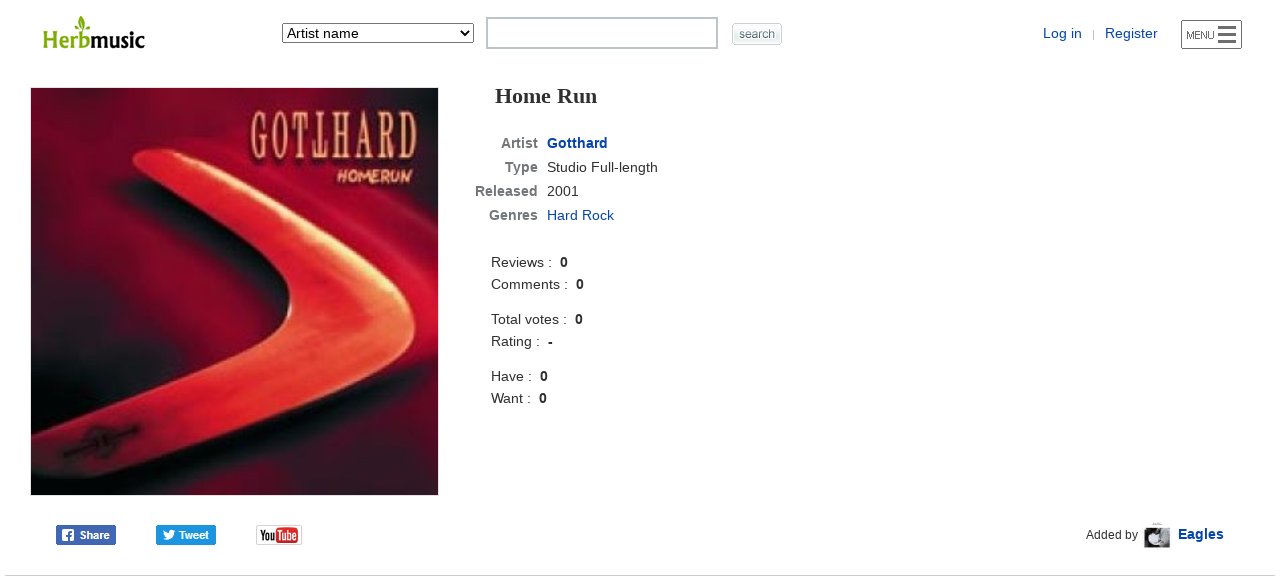

--- FILE ---
content_type: text/html; charset=UTF-8
request_url: https://www.herbmusic.net/album/gotthard-home-run-1602
body_size: 6107
content:
<!DOCTYPE html>
<html>
<head>
<title>Gotthard - Home Run (2001) - Herb Music</title>
<meta http-equiv="Content-Type" content="text/html; charset=utf-8" />
<meta name="viewport" content="width=device-width, initial-scale=1" />
<meta http-equiv="X-UA-Compatible" content="IE=edge" />
<meta http-equiv="content-language" content="en" />
<meta name="description" content="Home Run (2001) is a Studio album by Gotthard. Genres: Hard Rock. Songs: Wun Ga-Li, Everything Can Change, Take It Easy, Light in Your Eyes, Heaven." />
<link rel="stylesheet" href="/nv_style.css" type="text/css" />
<link rel="icon" type="image/png" sizes="16x16" href="/img/favicon-16.png" />
<link rel="icon" type="image/png" sizes="32x32" href="/img/favicon-32.png" />
<link rel="icon" type="image/png" sizes="48x48" href="/img/icon-48.png" />
<link rel="icon" type="image/png" sizes="96x96" href="/img/icon-96.png" />
<link rel="icon" type="image/png" sizes="192x192" href="/img/icon-192.png" />
<link rel="apple-touch-icon" sizes="180x180" href="/img/icon-180.png" />
<link rel="canonical" href="https://www.herbmusic.net/album/gotthard-home-run-1602" />
<meta name="twitter:card" content="summary" />
<meta name="twitter:site" content="@herbmusicnet" />
<meta name="twitter:title" content="Gotthard - Home Run (2001)" />
<meta name="twitter:description" content="Home Run (2001) is a Studio album by Gotthard. Genres: Hard Rock. Songs: Wun Ga-Li, Everything Can Change, Take It Easy, Light in Your Eyes, Heaven." />
<meta property="og:url" content="https://www.herbmusic.net/album/gotthard-home-run-1602" />
<meta property="og:type" content="website" />
<meta property="og:site_name" content="Herb Music" />
<meta property="og:title" content="Gotthard - Home Run (2001)" />
<meta property="og:description" content="Home Run (2001) is a Studio album by Gotthard. Genres: Hard Rock. Songs: Wun Ga-Li, Everything Can Change, Take It Easy, Light in Your Eyes, Heaven." />
<meta property="og:image" content="https://www.herbmusic.net/album/cover/2011/06/1602_gotthard_home_run.jpg" />
<style type="text/css">
.album-view-section{height:31px;line-height:30px;margin:12px 0 0 0;border-bottom:1px solid #CBCFD3;border-top:1px solid #CBCFD3;background:url(/img/tab30.jpg)}
.album-section-1{margin:0 0 0 5%;overflow:hidden;white-space:nowrap;text-overflow:ellipsis}
@media (max-width:500px){.ttaatmscu{display:none} }
#album-info-left{float:left;width:32%;margin:0 3% 0 2%;padding:15px 0 22px 0}
#album-info-right{float:left;width:62%;padding:15px 0 22px 0}
#album-cover img{width:100%}
@media (max-width:660px) {
#album-info-left{float:none;width:88%;margin:0 6% 0 6%;padding:10px 0 22px 0}
#album-info-right{float:none;width:90%;margin:0 5% 0 5%;padding:10px 0 22px 0}
#album-cover{max-width:400px;margin:0 auto}}
@media (max-width:500px){#album-info-right{float:none;width:94%;margin:0 3% 0 3%;padding:10px 0 22px 0} }
.aa-name{margin:0 10px 0 20px;padding:0 0 24px 0}
.aa-name h1{font-family:georgia;font-size:22px}
#album-i1{float:left;width:48%;padding:24px 0 0 0;margin:0 0 0 2%;line-height:22px;max-width:300px}
#album-i2{float:left;width:50%;padding:38px 0 0 0;text-align:center}
.album-1{padding:5px 0 0 0}
.album-2{padding:22px 0 0 0}
.album-3{padding:0 0 8px 0}
.album-4{padding:13px 0 0 0}
#album-infow{padding:0 0 24px 0;line-height:32px;border-bottom:1px solid #CBCFD3}
#album-info-2{float:left;width:40%;margin:0 0 0 4%}
#album-info-3{float:left;width:52%;margin:0 4% 0 0;text-align:right}
#album-sh{width:246px;text-align:left}
.almbm1{white-space:nowrap}
.almbm2{margin:0 0 0 20px;white-space:nowrap}
@media (max-width:660px) {
#album-info-2{width:100%;margin:0;text-align:center;padding:2px 0 0 0}
#album-info-3{width:100%;margin:0;text-align:center;padding:18px 0 0 0}
#album-sh{margin:0 auto}
.almbm1{margin:0 10px 0 10px;white-space:nowrap}
.almbm2{margin:0 10px 0 10px;white-space:nowrap}}
.al-st{line-height:20px;margin:0;border-top:1px solid #CBCFD3;border-left:1px solid #CBCFD3;border-right:1px solid #CBCFD3}
.al-st th{color:#777777;border-bottom:1px solid #CBCFD3;padding:7px 0 7px 0}
.al-st td{border-bottom:1px solid #CBCFD3}
.al-st .c1{width:60px}
.al-st .c2{}
.al-st .c3{width:86px}
.al-st .c4{width:46px;font-size:12px}
.al-st .c5{width:54px;font-size:12px}
.al-st .c6{width:130px}
.al-st .c7{text-align:center}
.al-st .c8{padding:7px 5px 7px 0}
.al-st .c9{color:#777777;text-align:center}
.al-st .c10{text-align:center}
.al-st .c11{}
.al-st .c12{padding:7px 5px 7px 15px}
.al-st .c13{height:14px;border:0}
.al-st .c11 select{width:120px}
@media (max-width:740px) {
.al-st .c1{width:50px}
.al-st .c3{width:76px}
.al-st .c4{width:36px}
.al-st .c5{width:44px}
.al-st .c6{width:95px}
.al-st .c11 select{width:90px}}
@media (max-width:520px) {
.al-st .c1{width:36px}
.al-st .c3{width:52px;font-size:12px}
.al-st .c4{width:32px;font-size:11px;font-weight:normal;text-transform:lowercase}
.al-st .c5{width:30px;font-size:11px;font-weight:normal;text-transform:lowercase}
.al-st .c6{width:75px}
.al-st .c9{font-size:12px}
.al-st .c10{font-size:12px}
.al-st .c11 select{width:70px}}
#album-songs{width:100%;padding:17px 0 20px 0;border-bottom:1px solid #CBCFD3}
#album-songs-1{margin:0 2% 0 2%}
.album-5{margin:0 0 0 15px;padding:0 0 12px 0}
#trr-detail{padding:7px 0 0 0;margin:0 0 0 26px}
#album-members{width:100%;padding:18px 0 17px 0;border-bottom:1px solid #CBCFD3}
#album-guest{width:100%;padding:18px 0 17px 0;border-bottom:1px solid #CBCFD3}
#album-staff{width:100%;padding:18px 0 17px 0;border-bottom:1px solid #CBCFD3}
#album-notes{width:100%;padding:18px 0 17px 0;border-bottom:1px solid #CBCFD3}
#notes-text{line-height:20px}
.album-review{width:100%;padding:8px 0 20px 0;border-bottom:1px solid #CBCFD3}
.album-review-1{float:left;width:60%;margin:0 0 0 4%;line-height:44px}
.album-review-2{float:left;width:32%;margin:0 4% 0 0;line-height:44px;text-align:right}
.album-review-3{clear:both;padding:4px 0 0 0;margin:0 3% 0 3%}
.review-text{line-height:28px;word-break:keep-all;overflow:hidden}
@media (max-width:550px) {
.album-review-2{font-size:12px}
.are-1{display:none}
.are-2{display:none}}
.ac{width:100%;padding:13px 0 15px 0;border-bottom:1px solid #CBCFD3}
.ac1{float:left;width:61%;margin:0 0 0 3%;line-height:30px}
.ac2{float:left;width:32%;margin:0 4% 0 0;line-height:30px;text-align:right}
.ac3{clear:both;margin:0 3% 0 3%;padding:3px 0 0 0;line-height:24px;word-break:keep-all;overflow:hidden}
@media (max-width:550px){.ac2{font-size:12px} }
#art-dcg{width:100%}
#art-dcg td{text-align:center;border-bottom:1px solid #CBCFD3}
#art-dcg th{padding:10px 0 10px 0;border-bottom:1px solid #CBCFD3}
#art-dcg .c1{width:50px}
#art-dcg .c3{}
#art-dcg .c5{width:19px}
#art-dcg .c6{width:50px}
#art-dcg .c7{width:120px}
#art-dcg .c8{width:110px}
#art-dcg .c9{width:56px}
#art-dcg .c10{width:56px}
#art-dcg .c11{width:56px;font-size:12px}
#art-dcg .c12{padding:6px 0 6px 0}
#art-dcg .c13{padding:12px 4px 12px 24px;text-align:left}
#art-dcg .c14{padding:9px 4px 9px 24px;text-align:left}
#art-dcg .c15{padding:6px 4px 6px 24px;text-align:left}
#art-dcg .c12 img{width:42px;height:42px}
.adgard{display:none}
@media (max-width:900px) {
#art-dcg .c5{width:19px}
#art-dcg .c6{width:30px}
#art-dcg .c7{width:100px;font-size:12px}
#art-dcg .c8{width:86px;font-size:12px}
#art-dcg .c9{width:42px;font-size:12px}
#art-dcg .c10{width:42px;font-size:12px}
#art-dcg .c11{width:50px;font-size:11px}
#art-dcg .c13{padding:12px 4px 12px 16px}
#art-dcg .c14{padding:9px 4px 9px 16px}
#art-dcg .c15{padding:6px 4px 6px 16px}
#art-dcg .c16{font-size:12px}
#art-dcg .c17{font-size:12px}
#art-dcg .c18{font-size:12px}
#art-dcg .c19{font-size:12px}
#art-dcg .c20{font-size:12px}}
@media (max-width:750px) {
#art-dcg .c11{display:none}
#art-dcg .c19{display:none}
#art-dcg .c8{display:none}
#art-dcg .c20{display:none}
.adgard{display:inline}}
@media (max-width:520px) {
#art-dcg .c1{width:48px}
#art-dcg .c5{display:none}
#art-dcg .c6{display:none}
#art-dcg .c7{width:68px;font-size:12px}
#art-dcg .c8{display:none}
#art-dcg .c9{width:32px;font-size:11px;font-weight:normal;text-transform:lowercase}
#art-dcg .c10{width:30px;font-size:11px;font-weight:normal;text-transform:lowercase}
#art-dcg .c11{display:none}
#art-dcg .c13{padding:12px 0 12px 7px}
#art-dcg .c14{padding:9px 0 9px 7px}
#art-dcg .c15{padding:6px 0 6px 7px}
#art-dcg .c16{display:none}
#art-dcg .c17{font-size:12px}
#art-dcg .c18{font-size:11px}
#art-dcg .c19{display:none}
#art-dcg .c20{display:none}
.adgard{display:inline}}
.bdcl{padding:0 0 3px 0}
.bdcb{font-size:12px;color:#888888}
#al-contrib{margin:12px 0 0 0;border-top:1px solid #CBCFD3;border-bottom:1px solid #CBCFD3}
#al-contrib-1{padding:7px 0 0 0;margin:0 0 0 20px;line-height:34px}
#al-contrib-2{padding:0 0 13px 0;margin:0 0 0 10px;line-height:34px}
#al-contrib-2 .un{white-space:nowrap;margin:0 17px 0 0}
#share-1{float:left;width:100px}
#share-3{float:left;width:100px}
#yt-btn{float:left;width:46px}
#lyrics-alv{margin:0 2% 0 4%;padding:21px 0 0 0}
@media (max-width:500px) {
#lyrics-alv{margin:0 2% 0 2%;text-align:center}}
.ad-album{margin:12px 0 0 0;text-align:center}
</style>
<script async src="https://www.googletagmanager.com/gtag/js?id=UA-27730655-2"></script>
<script>
window.dataLayer = window.dataLayer || [];
function gtag(){dataLayer.push(arguments);}
gtag('js', new Date());
gtag('config', 'UA-27730655-2');
</script>
</head>
<body>
<div id="AutoHttpBody" style="display:none"></div>
<div id="InfoBody" onmouseover="avU()" style="display:none; position:absolute; width:660px; height:270px; z-index:3; overflow:hidden;"></div>
<div id="CollWishBody" style="display:none"></div>
<div id="ReviewRecommendBody" style="display:none; position:absolute; width:220px; z-index:5;"></div>
<div id="MessageBox" style="display:none"></div>
<div id="wrapper"><form name="album_search" method="get" onsubmit="return mkSearchChk()">
<div id="top-dv">
	<div id="top-dv-1"><a href="/"><img src="/img/logo7.png" alt="Herb Music" title="Herb Music" class="valign-middle" /></a></div>
	<div id="top-dv-2">
		<select name="s_mode" onchange="smsc()">
		<option value="artist">Artist name</option>
		<option value="style">Artist genres</option>
		<option value="country">Artist country</option>
		<option value="album">Album title</option>
		<option value="song">Album songs</option>
		<option value="label">Album labels</option>
		<option value="release_date">Album a Year</option>
		<option value="member">Album line-up</option>
		<option value="as1">Advanced Artist Search</option>
		<option value="as2">Advanced Album Search</option>
		</select>
	</div>
	<div id="top-dv-3">
		<input type="text" name="sz_memo" onKeyUp="ShowAutoL(this.value,event);" onClick="ShowAutoL(this.value,event);" onKeyDown="keydownfunc(event);" class="top-sch-it" autocomplete="off" />
	</div>
	<div id="top-dv-4"><input type="image" src="/img/sh.gif" class="valign-middle top-sch-ii" alt="search" /></div>
	<div id="top-dv-5">
		<span class="topd5s"><a href="/member/login_form.php" rel="nofollow">Log in</a> <span class="tty">|</span> <a href="/member/join.php" rel="nofollow">Register</a></span>
		<img src="/img/m-menu.png" alt="Menu" title="Menu" onclick="open_menu(event)" class="menu-btn" />
	</div>
	<div class="clear"></div>
</div>
<input type="hidden" name="advanced" value="off" />
<input type="hidden" name="imp" value="y" />
</form>
<div class="main-wrapper"><div itemscope itemtype="http://schema.org/MusicAlbum">
<link itemprop="url" href="/album/gotthard-home-run-1602" /><link itemprop="albumProductionType" href="http://schema.org/StudioAlbum" /><link itemprop="albumReleaseType" href="http://schema.org/AlbumRelease" /><div id="album-info-left"><div id="album-cover"><img itemprop="image" src="/album/cover/2011/06/1602_gotthard_home_run.jpg" alt="Gotthard - Home Run cover art" title="Gotthard - Home Run cover art" class="artwork" /></div></div>
<div id="album-info-right">
<div class="aa-name"><h1 itemprop="name">Home Run</h1></div>
<table class="album-info-table">
<tr>
	<th>Artist</th>
	<td><div itemprop="byArtist" itemscope itemtype="http://schema.org/MusicGroup"><link itemprop="url" href="/artist/gotthard-271" /><h2 itemprop="name"><a href="/artist/gotthard-271">Gotthard</a></h2></div></td>
</tr>
<tr><th>Type</th><td>Studio Full-length</td></tr>
<tr><th>Released</th><td><span itemprop="datePublished">2001</span></td></tr><tr><th>Genres</th><td><span itemprop="genre"><a href="/genre/Hard+Rock"><span class="no-br">Hard Rock</span></a></span></td></tr></table>

<div id="album-i1"><div>Reviews :&nbsp; <b>0</b><br />Comments :&nbsp; <b>0</b></div><div class="album-4">Total votes :&nbsp; <b>0</b><br />Rating :&nbsp; <b>-</b></div><div class="album-4">Have :&nbsp; <b>0</b><br />Want :&nbsp; <b>0</b></diV>
</div>
<div id="album-i2"></div>
<div class="clear"></div>

</div>
<div class="clear"></div>

<div id="album-infow">

	<div id="album-info-2">
		<div id="album-sh"><div id="share-1"><a href="http://www.facebook.com/sharer.php?u=https%3A%2F%2Fwww.herbmusic.net%2Falbum%2Fgotthard-home-run-1602" target="_blank" rel="nofollow" title="Share on Facebook"><img src="/img3/btn-facebook.png" class="valign-middle" alt="Share on Facebook" /></a></div>
<div id="share-3"><a href="http://twitter.com/intent/tweet?text=Gotthard+-+Home+Run+%282001%29+-+Herb+Music&url=https%3A%2F%2Fwww.herbmusic.net%2Falbum%2Fgotthard-home-run-1602" target="_blank" rel="nofollow" title="Share on Twitter"><img src="/img3/btn-twitter.png" class="valign-middle" alt="Share on Twitter" /></a></div><div id="yt-btn"><a href="https://www.youtube.com/results?search_query=Gotthard+Home+Run" target="_blank" rel="nofollow"><img src="/img2/ytb.gif" style="width:46px;height:20px" alt="youtube" /></a></div>
			<div class="clear"></div>
		</div>
	</div>
		<div id="album-info-3">
		<span class="almbm1"><span class="f12">Added by</span> <img src="/member/icon30/1.jpg" class="uin" /> <a href="/user/herbmusic"><b>Eagles</b></a></span></div>
	<div class="clear"></div>
</div>

<div class="ad-album">
<script async src="https://pagead2.googlesyndication.com/pagead/js/adsbygoogle.js"></script>
<!-- hm album 1 -->
<ins class="adsbygoogle"
     style="display:block"
     data-ad-client="ca-pub-7565159152914339"
     data-ad-slot="6288146649"
     data-ad-format="auto"
     data-full-width-responsive="true"></ins>
<script>
     (adsbygoogle = window.adsbygoogle || []).push({});
</script>
</div>
<div class="album-view-section"><div class="album-section-1"><strong>Home Run Information</strong></div></div>

<div id="album-songs">
<div id="album-songs-1">
<div class="album-5"><h2><span class="tt1">Track listing (Songs)</span></h2></div>
<table class="al-st">
<thead><tr>
<th class="c1"></th>
<th class="c2">Title</th>
<th class="c3">Length</th>
<th class="c4">Rating</th>
<th class="c5">Votes</th>
</tr></thead>
<tbody>
<tr itemprop="track" itemscope itemtype="http://schema.org/MusicRecording">
<td class="c7">1.</td>
<td class="c8"><strong><span itemprop="name">Wun Ga-Li</span></strong></td>
<td class="c9"></td>
<td class="c10">-</td>
<td class="c10">0</td></tr>
<tr itemprop="track" itemscope itemtype="http://schema.org/MusicRecording">
<td class="c7">2.</td>
<td class="c8"><strong><span itemprop="name">Everything Can Change</span></strong></td>
<td class="c9"></td>
<td class="c10">-</td>
<td class="c10">0</td></tr>
<tr itemprop="track" itemscope itemtype="http://schema.org/MusicRecording">
<td class="c7">3.</td>
<td class="c8"><strong><span itemprop="name">Take It Easy</span></strong></td>
<td class="c9"></td>
<td class="c10">-</td>
<td class="c10">0</td></tr>
<tr itemprop="track" itemscope itemtype="http://schema.org/MusicRecording">
<td class="c7">4.</td>
<td class="c8"><strong><span itemprop="name">Light in Your Eyes</span></strong></td>
<td class="c9"></td>
<td class="c10">-</td>
<td class="c10">0</td></tr>
<tr itemprop="track" itemscope itemtype="http://schema.org/MusicRecording">
<td class="c7">5.</td>
<td class="c8"><strong><span itemprop="name">Heaven</span></strong></td>
<td class="c9"></td>
<td class="c10">-</td>
<td class="c10">0</td></tr>
<tr itemprop="track" itemscope itemtype="http://schema.org/MusicRecording">
<td class="c7">6.</td>
<td class="c8"><strong><span itemprop="name">Lonely People</span></strong></td>
<td class="c9"></td>
<td class="c10">-</td>
<td class="c10">0</td></tr>
<tr itemprop="track" itemscope itemtype="http://schema.org/MusicRecording">
<td class="c7">7.</td>
<td class="c8"><strong><span itemprop="name">Eagle</span></strong></td>
<td class="c9"></td>
<td class="c10">-</td>
<td class="c10">0</td></tr>
<tr itemprop="track" itemscope itemtype="http://schema.org/MusicRecording">
<td class="c7">8.</td>
<td class="c8"><strong><span itemprop="name">End of Time</span></strong></td>
<td class="c9"></td>
<td class="c10">-</td>
<td class="c10">0</td></tr>
<tr itemprop="track" itemscope itemtype="http://schema.org/MusicRecording">
<td class="c7">9.</td>
<td class="c8"><strong><span itemprop="name">Say Goodbye</span></strong></td>
<td class="c9"></td>
<td class="c10">-</td>
<td class="c10">0</td></tr>
<tr itemprop="track" itemscope itemtype="http://schema.org/MusicRecording">
<td class="c7">10.</td>
<td class="c8"><strong><span itemprop="name">Reason to Live</span></strong></td>
<td class="c9"></td>
<td class="c10">-</td>
<td class="c10">0</td></tr>
<tr itemprop="track" itemscope itemtype="http://schema.org/MusicRecording">
<td class="c7">11.</td>
<td class="c8"><strong><span itemprop="name">Come Along</span></strong></td>
<td class="c9"></td>
<td class="c10">-</td>
<td class="c10">0</td></tr>
<tr itemprop="track" itemscope itemtype="http://schema.org/MusicRecording">
<td class="c7">12.</td>
<td class="c8"><strong><span itemprop="name">Homerun</span></strong></td>
<td class="c9"></td>
<td class="c10">-</td>
<td class="c10">0</td></tr>
<tr itemprop="track" itemscope itemtype="http://schema.org/MusicRecording">
<td class="c7">13.</td>
<td class="c8"><strong><span itemprop="name">Dirty Weekend</span></strong></td>
<td class="c9"></td>
<td class="c10">-</td>
<td class="c10">0</td></tr>
</tbody></table><meta itemprop="numTracks" content="13" />
</div>
</div>
<div class="album-view-section"><div class="album-section-1"><h2>Gotthard Discography</h2></div></div>

<div itemprop="byArtist" itemscope itemtype="http://schema.org/MusicGroup">
<meta itemprop="name" content="Gotthard" />
<link itemprop="url" href="/artist/gotthard-271" />

<table id="art-dcg">
<thead><tr>
<th class="c3">Album title</th>
<th class="c7">Type</th>
<th class="c8">Released</th>
<th class="c9">Rating</th>
<th class="c10">Votes</th>
<th class="c11">Reviews</th>
</tr></thead>
<tbody><tr itemprop="album" itemscope itemtype="http://schema.org/MusicAlbum">
<td class="c13"><a itemprop="url" href="/album/gotthard-gotthard-1598"><strong><span itemprop="name">Gotthard</span></strong></a><span class="adgard"> (1992)</span></td>
<td class="c18"><b>Studio</b></td>
<td class="c20"><b><span itemprop="datePublished">1992</span></b></td>
<td class="c17"><b>-</b></td>
<td class="c17">0</td>
<td class="c19">0</td>
</tr>
<tr itemprop="album" itemscope itemtype="http://schema.org/MusicAlbum">
<td class="c13"><a itemprop="url" href="/album/gotthard-dial-hard-1599"><strong><span itemprop="name">Dial Hard</span></strong></a><span class="adgard"> (1994)</span></td>
<td class="c18"><b>Studio</b></td>
<td class="c20"><b><span itemprop="datePublished">1994</span></b></td>
<td class="c17"><b>-</b></td>
<td class="c17">0</td>
<td class="c19">0</td>
</tr>
<tr itemprop="album" itemscope itemtype="http://schema.org/MusicAlbum">
<td class="c14"><a itemprop="url" href="/album/gotthard-the-hamburg-tapes-38521"><span itemprop="name">The Hamburg Tapes</span></a><span class="adgard"> (1996)</span></td>
<td class="c18">Live</td>
<td class="c20"><span itemprop="datePublished">1996</span></td>
<td class="c17">-</td>
<td class="c17">0</td>
<td class="c19">0</td>
</tr>
<tr itemprop="album" itemscope itemtype="http://schema.org/MusicAlbum">
<td class="c13"><a itemprop="url" href="/album/gotthard-g.-1600"><strong><span itemprop="name">G.</span></strong></a><span class="adgard"> (1996)</span></td>
<td class="c18"><b>Studio</b></td>
<td class="c20"><b><span itemprop="datePublished">1996</span></b></td>
<td class="c17"><b>-</b></td>
<td class="c17">0</td>
<td class="c19">0</td>
</tr>
<tr itemprop="album" itemscope itemtype="http://schema.org/MusicAlbum">
<td class="c14"><a itemprop="url" href="/album/gotthard-d-frosted-1601"><span itemprop="name">D-Frosted</span></a><span class="adgard"> (1997)</span></td>
<td class="c18">Live</td>
<td class="c20"><span itemprop="datePublished">1997</span></td>
<td class="c17">-</td>
<td class="c17">0</td>
<td class="c19">0</td>
</tr>
<tr itemprop="album" itemscope itemtype="http://schema.org/MusicAlbum">
<td class="c13"><a itemprop="url" href="/album/gotthard-open-5647"><strong><span itemprop="name">Open</span></strong></a><span class="adgard"> (1999)</span></td>
<td class="c18"><b>Studio</b></td>
<td class="c20"><b><span itemprop="datePublished">1999-02-01</span></b></td>
<td class="c17"><b>-</b></td>
<td class="c17">0</td>
<td class="c19">0</td>
</tr>
<tr itemprop="album" itemscope itemtype="http://schema.org/MusicAlbum">
<td class="c13">▶ <a itemprop="url" href="/album/gotthard-home-run-1602"><strong><span itemprop="name">Home Run</span></strong></a><span class="adgard"> (2001)</span></td>
<td class="c18"><b>Studio</b></td>
<td class="c20"><b><span itemprop="datePublished">2001</span></b></td>
<td class="c17"><b>-</b></td>
<td class="c17">0</td>
<td class="c19">0</td>
</tr>
<tr itemprop="album" itemscope itemtype="http://schema.org/MusicAlbum">
<td class="c13"><a itemprop="url" href="/album/gotthard-human-zoo-1603"><strong><span itemprop="name">Human Zoo</span></strong></a><span class="adgard"> (2003)</span></td>
<td class="c18"><b>Studio</b></td>
<td class="c20"><b><span itemprop="datePublished">2003</span></b></td>
<td class="c17"><b>80</b></td>
<td class="c17">1</td>
<td class="c19">0</td>
</tr>
<tr itemprop="album" itemscope itemtype="http://schema.org/MusicAlbum">
<td class="c13"><a itemprop="url" href="/album/gotthard-lipservice-1604"><strong><span itemprop="name">Lipservice</span></strong></a><span class="adgard"> (2005)</span></td>
<td class="c18"><b>Studio</b></td>
<td class="c20"><b><span itemprop="datePublished">2005-06-06</span></b></td>
<td class="c17"><b>-</b></td>
<td class="c17">0</td>
<td class="c19">0</td>
</tr>
<tr itemprop="album" itemscope itemtype="http://schema.org/MusicAlbum">
<td class="c14"><a itemprop="url" href="/album/gotthard-made-in-switzerland-1605"><span itemprop="name">Made In Switzerland</span></a><span class="adgard"> (2006)</span></td>
<td class="c18">Live</td>
<td class="c20"><span itemprop="datePublished">2006-04-28</span></td>
<td class="c17">-</td>
<td class="c17">0</td>
<td class="c19">0</td>
</tr>
<tr itemprop="album" itemscope itemtype="http://schema.org/MusicAlbum">
<td class="c13"><a itemprop="url" href="/album/gotthard-domino-effect-5648"><strong><span itemprop="name">Domino Effect</span></strong></a><span class="adgard"> (2007)</span></td>
<td class="c18"><b>Studio</b></td>
<td class="c20"><b><span itemprop="datePublished">2007-04-27</span></b></td>
<td class="c17"><b>-</b></td>
<td class="c17">0</td>
<td class="c19">0</td>
</tr>
<tr itemprop="album" itemscope itemtype="http://schema.org/MusicAlbum">
<td class="c13"><a itemprop="url" href="/album/gotthard-need-to-believe-5649"><strong><span itemprop="name">Need to Believe</span></strong></a><span class="adgard"> (2009)</span></td>
<td class="c18"><b>Studio</b></td>
<td class="c20"><b><span itemprop="datePublished">2009-09-04</span></b></td>
<td class="c17"><b>-</b></td>
<td class="c17">0</td>
<td class="c19">0</td>
</tr>
<tr itemprop="album" itemscope itemtype="http://schema.org/MusicAlbum">
<td class="c14"><a itemprop="url" href="/album/gotthard-homegrown%3a-alive-in-lugano-5650"><span itemprop="name">Homegrown: Alive in Lugano</span></a><span class="adgard"> (2011)</span></td>
<td class="c18">Live</td>
<td class="c20"><span itemprop="datePublished">2011-09-30</span></td>
<td class="c17">-</td>
<td class="c17">0</td>
<td class="c19">0</td>
</tr>
<tr itemprop="album" itemscope itemtype="http://schema.org/MusicAlbum">
<td class="c13"><a itemprop="url" href="/album/gotthard-firebirth-5651"><strong><span itemprop="name">Firebirth</span></strong></a><span class="adgard"> (2012)</span></td>
<td class="c18"><b>Studio</b></td>
<td class="c20"><b><span itemprop="datePublished">2012-06-01</span></b></td>
<td class="c17"><b>-</b></td>
<td class="c17">0</td>
<td class="c19">0</td>
</tr>
<tr itemprop="album" itemscope itemtype="http://schema.org/MusicAlbum">
<td class="c13"><a itemprop="url" href="/album/gotthard-bang-38518"><strong><span itemprop="name">Bang!</span></strong></a><span class="adgard"> (2014)</span></td>
<td class="c18"><b>Studio</b></td>
<td class="c20"><b><span itemprop="datePublished">2014-04-14</span></b></td>
<td class="c17"><b>-</b></td>
<td class="c17">0</td>
<td class="c19">0</td>
</tr>
<tr itemprop="album" itemscope itemtype="http://schema.org/MusicAlbum">
<td class="c13"><a itemprop="url" href="/album/gotthard-silver-38519"><strong><span itemprop="name">Silver</span></strong></a><span class="adgard"> (2017)</span></td>
<td class="c18"><b>Studio</b></td>
<td class="c20"><b><span itemprop="datePublished">2017-01-13</span></b></td>
<td class="c17"><b>-</b></td>
<td class="c17">0</td>
<td class="c19">0</td>
</tr>
<tr itemprop="album" itemscope itemtype="http://schema.org/MusicAlbum">
<td class="c13"><a itemprop="url" href="/album/gotthard-13-38520"><strong><span itemprop="name">#13</span></strong></a><span class="adgard"> (2020)</span></td>
<td class="c18"><b>Studio</b></td>
<td class="c20"><b><span itemprop="datePublished">2020-03-13</span></b></td>
<td class="c17"><b>-</b></td>
<td class="c17">0</td>
<td class="c19">0</td>
</tr>
</tbody></table>

</div>

<div class="ad-album">
<script async src="https://pagead2.googlesyndication.com/pagead/js/adsbygoogle.js"></script>
<!-- hm album 2 -->
<ins class="adsbygoogle"
     style="display:block"
     data-ad-client="ca-pub-7565159152914339"
     data-ad-slot="7747679921"
     data-ad-format="auto"
     data-full-width-responsive="true"></ins>
<script>
     (adsbygoogle = window.adsbygoogle || []).push({});
</script>
</div>
</div>
</div></div>

<div id="footer">
<span class="footer-1">© 2012-2026&nbsp; <b>Herb Music</b></span>
<span class="footer-2">Database and community for music</span>
<span class="footer-3"><a href="/about/">About us</a></span>
</div><div id="menu-body" style="display:none">
<div class="menu-b">
	<div class="mli-1"><a href="/album/review_list.php"><strong>Album Reviews</strong></a></div>
	<div class="mli-1"><a href="/album/comment_list.php"><strong>Album Comments</strong></a></div>
	<div class="mli-1"><a href="/album/track_ratings.php"><strong>Track Ratings</strong></a></div>
	<div class="clear"></div>
</div>
<div class="menu-l"></div>
<div class="menu-b">
	<div class="mli-1"><a href="/album/new_releases.php"><strong>New Albums</strong></a></div>
	<div class="mli-1"><a href="/album/upcoming_releases.php"><strong>Upcoming Albums</strong></a></div>
	<div class="mli-1"><a href="/videos/"><strong>Videos</strong></div>
	<div class="clear"></div>
</div>
<div class="menu-l"></div>
<div class="menu-b">
	<div class="mli-1"><a href="/album/top_albums.php"><strong>Top Albums</strong></a></div>
	<div class="mli-1"><a href="/best-albums-of-2019/"><strong>Album of the Year</strong></a></div>
	<div class="mli-1"><a href="/album/top_tracks.php"><strong>Top Tracks</strong></a></div>
	<div class="clear"></div>
</div>
<div class="menu-l"></div>
<div class="menu-b">
	<div class="mli-1"><a href="/artist/newest_artist_list.php">Latest Artists</a></div>
	<div class="mli-1"><a href="/album/newest_album_list.php">Latest Albums</a></div>
	<div class="mli-1"><a href="/lyrics/latest_album_lyrics.php">Latest Lyrics</a></div>
	<div class="mli-1"><a href="/artist/artist_photo_galleries.php">Artist Photos</a></div>
	<div class="mli-1"><a href="/album/search.php?advanced=on">Advanced Search</a></div>
	<div class="clear"></div>
</div>
<div class="menu-l"></div>
<div class="menu-b">
	<div class="mli-1"><a href="/alphabet/A">A</a></div>
	<div class="mli-1"><a href="/alphabet/B">B</a></div>
	<div class="mli-1"><a href="/alphabet/C">C</a></div>
	<div class="mli-1"><a href="/alphabet/D">D</a></div>
	<div class="mli-1"><a href="/alphabet/E">E</a></div>
	<div class="mli-1"><a href="/alphabet/F">F</a></div>
	<div class="mli-1"><a href="/alphabet/G">G</a></div>
	<div class="mli-1"><a href="/alphabet/H">H</a></div>
	<div class="mli-1"><a href="/alphabet/I">I</a></div>
	<div class="mli-1"><a href="/alphabet/J">J</a></div>
	<div class="mli-1"><a href="/alphabet/K">K</a></div>
	<div class="mli-1"><a href="/alphabet/L">L</a></div>
	<div class="mli-1"><a href="/alphabet/M">M</a></div>
	<div class="mli-1"><a href="/alphabet/N">N</a></div>
	<div class="mli-1"><a href="/alphabet/O">O</a></div>
	<div class="mli-1"><a href="/alphabet/P">P</a></div>
	<div class="mli-1"><a href="/alphabet/Q">Q</a></div>
	<div class="mli-1"><a href="/alphabet/R">R</a></div>
	<div class="mli-1"><a href="/alphabet/S">S</a></div>
	<div class="mli-1"><a href="/alphabet/T">T</a></div>
	<div class="mli-1"><a href="/alphabet/U">U</a></div>
	<div class="mli-1"><a href="/alphabet/V">V</a></div>
	<div class="mli-1"><a href="/alphabet/W">W</a></div>
	<div class="mli-1"><a href="/alphabet/X">X</a></div>
	<div class="mli-1"><a href="/alphabet/Y">Y</a></div>
	<div class="mli-1"><a href="/alphabet/Z">Z</a></div>
	<div class="mli-1"><a href="/alphabet/etc">etc.</a></div>
	<div class="clear"></div>
</div>
<div class="menu-b-st">
	<div class="mli-1"><a href="/genre/Pop">Pop</a></div>
	<div class="mli-1"><a href="/genre/Rock">Rock</a></div>
	<div class="mli-1"><a href="/genre/Metal">Metal</a></div>
	<div class="mli-1"><a href="/genre/Jazz">Jazz</a></div>
	<div class="mli-1"><a href="/genre/Soul">Soul</a></div>
	<div class="mli-1"><a href="/genre/R%2526B">R&amp;B</a></div>
	<div class="mli-1"><a href="/genre/Hip+Hop">Hip Hop</a></div>
	<div class="mli-1"><a href="/genre/Blues">Blues</a></div>
	<div class="mli-1"><a href="/genre/Country">Country</a></div>
	<div class="mli-1"><a href="/genre/Electronic">Electronic</a></div>
	<div class="clear"></div>
</div>
<div class="menu-l"></div>
<div class="menu-b">
	<div class="mli-1"><a href="/board/Free_Board">Free Board</a></div>
	<div class="mli-1"><a href="/board/News">News</a></div>
	<div class="mli-1"><a href="/board/Playlist_of_the_Day">Playlist of the Day</a></div>
	<div class="mli-1"><a href="/board/Market">Market</a></div>
	<div class="mli-1"><a href="/board/Music_Videos">Music Videos</a></div>
	<div class="mli-1"><a href="/polls/">Polls</a></div>
	<div class="clear"></div>
</div>
<div class="menu-l"></div>
<div class="menu-b">
	<div class="mli-1"><a href="/board/Notice">Notice</a></div>
	<div class="mli-1"><a href="/main/site_information.php" rel="nofollow">Site Status</a></div>
	<div class="mli-1"><a href="/member/users.php">Users : 493</a></div>
	<div class="mli-1"><a href="/member/online.php" rel="nofollow">Online</a></div>
	<div class="clear"></div>
</div>
<div class="menu-b-st">
	<div class="mli-1">Artists : 5,346</div>
	<div class="mli-1">Albums : 40,735</div>
	<div class="mli-1">Reviews : 628</div>
	<div class="mli-1">Lyrics : 2,083</div>
	<div class="clear"></div>
</div>
<div class="menu-l"></div>
<div class="menu-b">
	<div class="mli-1">Add an Artist</div>
	<div class="mli-1"><a href="/"><b>HOME</b></a></div>
	<div class="mli-1"><span class="mn-close" onclick="open_menu(event)">Close</span></div>
	<div class="clear"></div>
</div>
</div>

</body>

<script defer src="/nv_script_lib.js"></script>
<script defer src="/etc/nv_autokey_lib.js"></script>
<script defer src="/etc/nv_coll_wish_lib.js"></script>
<script defer src="/etc/preview_lib.js"></script>
<script defer src="/etc/review_rec_lib.js"></script>

</html>

--- FILE ---
content_type: text/html; charset=utf-8
request_url: https://www.google.com/recaptcha/api2/aframe
body_size: 270
content:
<!DOCTYPE HTML><html><head><meta http-equiv="content-type" content="text/html; charset=UTF-8"></head><body><script nonce="7XjUNV3Zw2nXMX64vQUaMQ">/** Anti-fraud and anti-abuse applications only. See google.com/recaptcha */ try{var clients={'sodar':'https://pagead2.googlesyndication.com/pagead/sodar?'};window.addEventListener("message",function(a){try{if(a.source===window.parent){var b=JSON.parse(a.data);var c=clients[b['id']];if(c){var d=document.createElement('img');d.src=c+b['params']+'&rc='+(localStorage.getItem("rc::a")?sessionStorage.getItem("rc::b"):"");window.document.body.appendChild(d);sessionStorage.setItem("rc::e",parseInt(sessionStorage.getItem("rc::e")||0)+1);localStorage.setItem("rc::h",'1769201018989');}}}catch(b){}});window.parent.postMessage("_grecaptcha_ready", "*");}catch(b){}</script></body></html>

--- FILE ---
content_type: text/css
request_url: https://www.herbmusic.net/nv_style.css
body_size: 2894
content:

body,td,th { font-size:14px; font-family:Arial,Dotum,sans-serif; color:#303030; line-height:18px; margin:0; padding:0; }
table { border:0; border-spacing:0; border-collapse:collapse; margin:0 auto; }

img { border:none; vertical-align:middle; }
p { margin:0; }

/* 0C327D  1C418C */

A:link {    font-family:Arial,Dotum,sans-serif; color:#0645AD; font-size:14px; text-decoration:none; }
A:visited { font-family:Arial,Dotum,sans-serif; color:#0645AD; font-size:14px; text-decoration:none; }
A:hover {   font-family:Arial,Dotum,sans-serif; color:#0645AD; font-size:14px; text-decoration:underline; }
A:action {  font-family:Arial,Dotum,sans-serif; color:#0645AD; font-size:14px; text-decoration:none; }

A.cov:link {    font-family:Arial,Dotum,sans-serif; color:#888888; font-size:11px; text-decoration:none; font-weight:bold; }
A.cov:visited { font-family:Arial,Dotum,sans-serif; color:#888888; font-size:11px; text-decoration:none; font-weight:bold; }
A.cov:hover {   font-family:Arial,Dotum,sans-serif; color:#888888; font-size:11px; text-decoration:underline; font-weight:bold; }
A.cov:active {  font-family:Arial,Dotum,sans-serif; color:#888888; font-size:11px; text-decoration:none; font-weight:bold; }

A.eg2:link {    font-family:Arial,Dotum,sans-serif; color:#0645AD; font-size:12px; text-decoration:none; }
A.eg2:visited { font-family:Arial,Dotum,sans-serif; color:#0645AD; font-size:12px; text-decoration:none; }
A.eg2:hover {   font-family:Arial,Dotum,sans-serif; color:#0645AD; font-size:12px; text-decoration:underline; }
A.eg2:active {  font-family:Arial,Dotum,sans-serif; color:#0645AD; font-size:12px; text-decoration:none; }

textarea { font-size:14px; line-height:20px; font-family:Arial,Dotum,sans-serif; color:#000000; padding:5px; border:1px solid #BDC5C9; }
input { font-size:14px; color:#000000; padding:0 0 0 2px; border:1px solid #BDC5C9; }
select { font-size:14px; color:#000000; }
h1,h2,h3 { font-size:14px; font-weight:bold; margin:0; display:inline; }

.f11 { font-size:11px; }
.artwork { border:#E2E2E2 1px solid; }
.photo { border:#E2E2E2 2px solid; }
.em { margin:0 5px; 0 5px; }
.cr { margin:0 5px; 0 5px; }

.ov4 { font-size:22px; margin:0 7px 0 7px; }
.ov5 { font-size:18px; margin:0 4px 0 4px; }

.ltl { padding:0 0 0 8px; }
.ltr { text-align:right; padding:0 8px 0 0; }

.lbl { vertical-align:top; padding:4px 0 0 3px; }
.lbc { text-align:center; padding:4px; }
.lbr { vertical-align:top; text-align:right; padding:4px 6px 0 0; }

.tty { font-size:11px; color:#BBBBBB; margin:0 6px; 0 6px; }
.cit { background-color:#F6F9FB; }

.tt1 { color:#74777A; }
.tt2 { color:#74777A; font-size:11px; }
.tt3 { color:#888888; }
.tt4 { color:#888888; font-weight:bold; margin:0 0 0 3px; white-space:nowrap; }
.tt5 { color:#888888; font-weight:bold; }

.cn1 { border:1px solid #CBCFD3; background-color:#F6F9FB; }
.cn2 { border:1px solid #CBCFD3; }
.cn3 { background-color:#F3F6F9; }
.cn4 { background-color:#CBCFD3; }
.cn5 { background-color:#F3F6F9; }

.pc1 { font-weight:bold; margin:0 0 0 7px; color:#FF401A; }
.pc2 { font-weight:bold; margin:0 0 0 7px; color:#888888; }

.tbm1 { background:url(/img/tab30.jpg); }
.tbm2 { background:url(/img/tab32.jpg); }
.tbm4 { background:url(/img/tab30.jpg); }

.rd1 { width:141px; height:29px; background:url(/img2/rec_y.gif); margin:14px 0 3px 3px; cursor:pointer; text-align:right; line-height:29px; }
.rdf { font-size:16px; font-weight:bold; margin:0 9px 0 0; color:#FFFFFF; }


/* All Page */

.clear { clear:both; }
.align-left { text-align:left; }
.align-right { text-align:right; }
.align-center { text-align:center; }
.valign-middle { vertical-align:middle; }
.color-1 { color:#AAAAAA; }
.color-2 { color:#BBBBBB; }
.color-3 { color:#999999; }
.color-4 { color:#888888; }
.ya { color:#888888; margin:0 0 0 2px; }
.font-size-10 { font-size:10px; }
.font-size-11 { font-size:11px; }
.f12 { font-size:12px; }
.f13 { font-size:13px; }
.f16 { font-size:16px; }
.f18 { font-size:18px; }
.submit-button-1 { width:54px; height:20px; }
.no-bold { font-weight:normal; }
.no-border { border:0; }
.no-br { white-space:nowrap; }
.height-2 { height:2px; }
.height-3 { height:3px; }
.height-4 { height:4px; }
.height-5 { height:5px; }
.height-6 { height:6px; }
.height-7 { height:7px; }
.height-8 { height:8px; }
.height-9 { height:9px; }
.height-10 { height:10px; }
.height-12 { height:12px; }
.height-14 { height:14px; }
.height-18 { height:18px; }

#edv { width:0; height:0; }

#wrapper { width:100%; max-width:1300px; margin:0 auto; }

#top-dv { padding:15px 0 20px 0; line-height:36px; }
#top-dv-1 { float:left; width:19%; margin:0 0 0 3%; }
#top-dv-2 { float:left; width:15%; margin:0 1% 0 0; }
#top-dv-3 { float:left; width:18%; }
#top-dv-4 { float:left; width:10%; margin:0 0 0 1%; }
#top-dv-5 { float:left; width:30%; text-align:right; }

@media (max-width:700px) {
#top-dv-1 { display:none; }
#top-dv-2 { float:left; width:17%; margin:0 1% 0 3%; }
#top-dv-3 { float:left; width:20%; }
#top-dv-4 { float:left; width:13%; margin:0 0 0 1%; }
#top-dv-5 { float:left; width:42%; text-align:right; }
}

@media (max-width:500px) {
#top-dv { padding:7px 0 15px 0; line-height:36px; }
#top-dv-1 { display:none; }
#top-dv-2 { float:left; width:27%; margin:0 2% 0 2%; }
#top-dv-3 { float:left; width:50%; }
#top-dv-4 { float:left; width:17%; margin:0 0 0 2%; }
#top-dv-5 { float:left; width:100%; text-align:center; padding:5px 0 0 0; }
}

#top-dv-1 img { height:36px; }
#top-dv-2 select { width:100%; }

.menu-btn { cursor:pointer; vertical-align:middle; }
.top-sch-it { width:98%; height:28px; border:2px solid #BDC5C9; }
.top-sch-ii { width:50px; height:22px; border:0; }
.topd5s { margin:0 19px 0 0; }

.menu-b { margin:0 26px 0 8px; line-height:30px; }
.menu-b-st { margin:0 26px 0 8px; line-height:30px; }
.menu-l { height:1px; margin:10px 14px 10px 14px; background-color:#BBBBBB; }
.mli-1 { float:left; margin:0 0 0 18px; }
.mn-close { color:#0645AD; cursor:pointer; }

@media (max-width:700px) {
.menu-b { margin:0 9px 0 0; line-height:28px; }
.menu-b-st { display:none; }
.menu-l { height:1px; margin:9px 11px 9px 11px; background-color:#BBBBBB; }
.mli-1 { float:left; margin:0 0 0 11px; }
}

#menu-body { position:fixed;z-index:6;width:800px;overflow:hidden;border:5px solid #BBBBBB;background-color:#FFFFFF;padding:15px 0 15px 0; }

#footer { width:100%; height:60px; line-height:60px; margin:20px 0 0 0; border-top:1px solid #CBCFD3; text-align:center; }
.footer-1 { margin:0 17px 0 0; }
.footer-2 { margin:0 17px 0 17px; }
.footer-3 { margin:0 0 0 17px; }
@media (max-width:600px) { .footer-2 { display:none; } }

.main-wrapper { margin:0 5px 0 5px; }
.matched-content { margin:12px 5px 0 5px; }

#AutoHttpBody { position:absolute; top:56px; width:500px; z-index:2; }
@media (max-width:550px) { #AutoHttpBody { width:92%; } }
@media (max-width:500px) { #AutoHttpBody { top:50px; } }

#MessageBox { position:absolute; top:52px; width:200px; z-index:6; }
#CollWishBody { position:absolute; width:200px; z-index:4; overflow:hidden; }

.title-bar { height:31px; line-height:31px; background:url(/img/tab30.jpg); text-align:center; border-bottom:1px solid #CBCFD3; border-top:1px solid #CBCFD3; }

.nv_page { text-align:center; margin:0 5% 0 5%; padding:10px 0 10px 0; line-height:36px; }

.cm-section { height:31px; line-height:30px; margin:12px 0 0 0; border-bottom:1px solid #CBCFD3; border-top:1px solid #CBCFD3; background:url(/img/tab30.jpg); }
.cm-section-1 { margin:0 0 0 5%; overflow:hidden; white-space:nowrap; text-overflow:ellipsis; }

.sec-w { border-bottom:1px solid #CBCFD3; }
.baaai { margin:0 5px 0 5px; }
.cbrf { color:#888888; margin:0 0 0 4px; }


/* Artist */

#artist-info-table { margin:0; line-height:20px; }
#artist-info-table th { padding:3px 9px 3px 0; text-align:right; white-space:nowrap; color:#74777A; }
#artist-info-table td { padding:3px 0 3px 0; }
@media (max-width:500px) {
#artist-info-table .hst { font-size:12px; }
}

/* Album */

.album-info-table { margin:0; line-height:20px; }
.album-info-table th { padding:3px 9px 3px 0; text-align:right; white-space:nowrap; color:#74777A; }
.album-info-table td { padding:3px 0 3px 0; }
.member-list { padding:0; margin:0; list-style-type:none; }
.member-list li { padding:2px 0 2px 0; line-height:18px; }
.album-6 { margin:0 0 0 15px; padding:0 0 10px 0; }
.album-info-txt { margin:0 3% 0 3%; }


/* Album lyrics */

.al-lal { float:left; width:28%; margin:0 2% 0 3%; padding:10px 0 10px 0; overflow:hidden; white-space:nowrap; text-overflow:ellipsis; }
.al-lalw { border-bottom:1px solid #CBCFD3; padding:10px 0 10px 0; }
@media (max-width:800px) {
.al-lal { width:45%; }
}
@media (max-width:500px) {
.al-lal { width:95%; }
}
#al-h1 { padding:18px 20px 18px 20px; text-align:center; border-bottom:1px solid #CBCFD3; }
#al-h1 h1 { font-family:georgia; font-size:24px; line-height:32px; }
.al-mgp { margin:0 3% 0 3%; padding:11px 0 11px 0; }
.al-mgpw { padding:11px 0 11px 0; }
#al-bc { padding:20px 15px 20px 15px; line-height:24px; text-align:center; border-top:1px solid #CBCFD3; border-bottom:1px solid #CBCFD3; }
.al-aeb { padding:0 0 20px 0;  border-bottom:1px solid #CBCFD3; }
.al-aeb2 { margin:0 3% 0 0; text-align:right; line-height:38px; }
.al-wae { white-space:nowrap; margin:0 0 0 20px; }

.alvlsw { padding:20px 0 0 0; border-bottom:1px solid #CBCFD3; }
.alvls { float:left; width:16.6%; padding:0 0 20px 0; }
.alvls-1 { text-align:center; }
.alvls-1 img { width:88%; }
.alvls-2 { padding:4px 0 0 0; text-align:center; margin:0 8% 0 8%; }
.alvlsm { padding:0 0 20px 0; text-align:center; }
@media (max-width:1100px) {
.alvls { float:left; width:33%; }
.alvls-2 { overflow:hidden; white-space:nowrap; text-overflow:ellipsis; }
}
@media (max-width:700px) {
.alvls { float:left; width:50%; }
.alvls-2 { overflow:hidden; white-space:nowrap; text-overflow:ellipsis; }
}


/* Song lyrics */

.sl-bars { text-align:center; border-bottom:1px solid #CBCFD3; padding:20px 0 20px 0; }





.side-layout { margin:5px 0 0 0; border:1px solid #CBCFD3; }
.side-title { height:31px; text-align:center; line-height:30px; font-weight:bold; background:url(/img/tab30.jpg); border-bottom:1px solid #CBCFD3; }

#community-list { list-style-type:none; margin:7px 0 7px 13px; padding:0; }
#community-list li { line-height:24px; padding:0; }

#side-ad { text-align:center; height:600px; padding:10px 0 10px 0; }

#artist-menu-list { list-style-type:none; margin:7px 0 7px 13px; padding:0; }
#artist-menu-list li { line-height:24px; padding:0; }

#random-album-cover { width:150px; height:150px; vertical-align:middle; border:1px solid #E2E2E2; }
.random-album-1 { padding:10px 0 5px 0; text-align:center; }
.random-album-2 { padding:0 0 3px 0; margin:0 2px 0 2px; text-align:center; }
.random-album-3 { padding:0 0 9px 0; text-align:center; }

.info-1 { text-align:center; line-height:19px; padding:9px 0 9px 0; }
.info-2 { text-align:center; line-height:19px; }
.info-3 { text-align:center; line-height:19px; padding:0 0 9px 0; }

.top-rating-1 { padding:2px 0 1px 0; margin:0 3px 0 10px; }
.top-rating-2 { padding:1px 0 1px 0; margin:0 3px 0 10px; }
.top-rating-3 { padding:1px 0 11px 0; margin:0 3px 0 15px; }

.memo-box-1 { padding:8px 0 0 0; line-height:20px; text-align:center; }
.memo-box-2 { padding:5px 0 2px 0; text-align:center; }
.memo-box-3 { padding:0 0 5px 0; margin:0 0 0 10px; }
.memo-box-4 { padding:4px 0 3px 0; margin:0 0 0 9px; }
.memo-box-5 { padding:0 0 6px 0; margin:0 8px 0 12px; line-height:19px; }

.iprv { width:13px; height:13px; cursor:pointer; }
.coll-wish { width:13px; height:13px; cursor:pointer; }

.bottom-line { border-bottom:1px solid #CBCFD3; }
.top-line { border-top:1px solid #CBCFD3; }

.page-top { width:718px; margin: 0 auto; text-align:right; line-height:30px; padding:2px 0 0 0; }

.page-bottom { width:718px; margin: 0 auto; }
.page-bottom-1 { float:left; width:69px; padding:4px 0 0 0; }
.page-bottom-2 { float:left; width:580px; text-align:center; padding:10px 0 6px 0; line-height:24px; }
.page-bottom-3 { float:left; width:69px; text-align:right; padding:4px 0 0 0; }

.list-table { width:730px; border-top:1px solid #CBCFD3; }
.list-table th { height:31px; background:url(/img/tab30.jpg); text-align:center; border-bottom:1px solid #CBCFD3; }
.list-table td { border-bottom:1px solid #CBCFD3; text-align:center; height:22px; padding:5px 0 5px 0; }
.list-table .c1 { text-align:left; }
.list-table .c2 { padding:5px 0 5px 5px; }
.list-table .c3 { padding:5px 0 5px 8px; }
.list-table .c4 { padding:2px 0 2px 0; }

.pre-pages { margin:0 10px 0 0; white-space:nowrap; }
.next-pages { margin:0 0 0 10px; white-space:nowrap; }

.parti { color:#BBBBBB; margin:0 4px 0 4px; font-size:11px; font-weight:bold; }

.prev { margin:0 3px 0 3px; }
.prev-no { color:#AAAAAA; margin:0 3px 0 3px; }
.next { margin:0 3px 0 3px; }
.next-no { color:#AAAAAA; margin:0 3px 0 3px; }

#share-4 { float:left; width:67px; height:20px; }
#share-5 { float:left; width:87px; height:20px; }

#album-share { height:25px; margin:15px 0 0 208px; }
.alist { padding:5px 0 0 0; margin:0 0 0 7px; }

.musician { font-weight:bold; }
.uin { width:30px; height:30px; vertical-align:middle; margin:0 2px 0 0; }
.uin2 { width:50px; height:50px; vertical-align:middle; margin:0 2px 0 0; }

